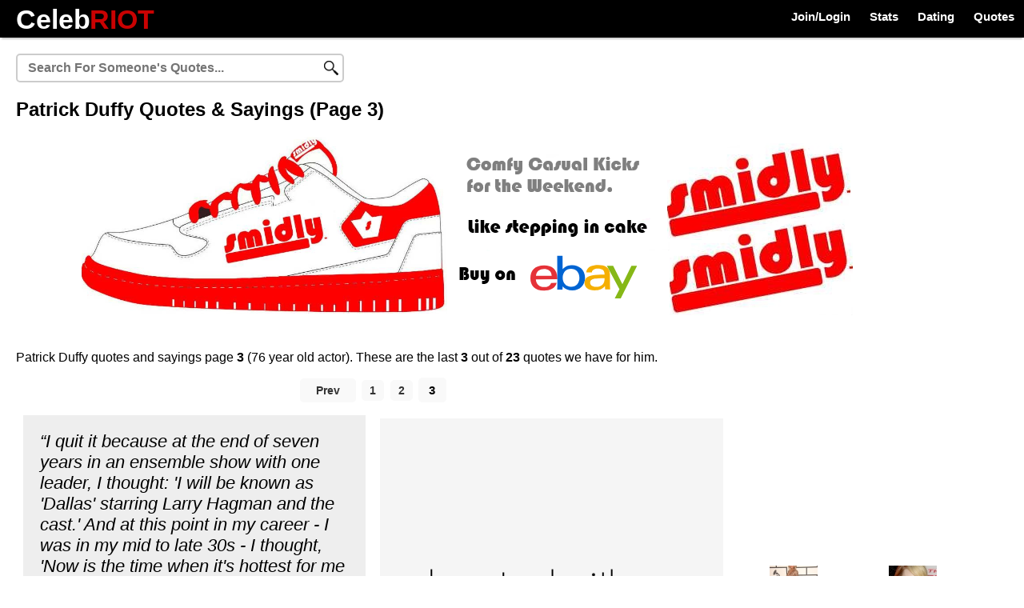

--- FILE ---
content_type: text/html; charset=UTF-8
request_url: https://celebriot.com/patrick-duffy-quotes/3
body_size: 5902
content:
<!DOCTYPE html>
<html lang="en-US">
<head>
<meta http-equiv="Content-Type" content="text/html; charset=UTF-8" />
				<title>Patrick Duffy Quotes &amp; Sayings (Page 3)</title>
		<meta name="description" content="Patrick Duffy quotes and sayings page 3 (76 year old actor). These are the last 3 out of 23 quotes we have for him. Quote #21 - I quit it because at the end of seven." />
		<link rel="canonical" href="https://celebriot.com/patrick-duffy-quotes/3" />	<link href="https://celebriot.com/template/css/style.css" rel="stylesheet" type="text/css" />



<link rel="icon" type="image/png" href="https://celebriot.com/images/root/scale-ico.jpeg">
<script async src="//pagead2.googlesyndication.com/pagead/js/adsbygoogle.js"></script></head>
<body>
<script>!function(e,a,t,n,c,o,s){e.GoogleAnalyticsObject=c,e[c]=e[c]||function(){(e[c].q=e[c].q||[]).push(arguments)},e[c].l=1*new Date,o=a.createElement(t),s=a.getElementsByTagName(t)[0],o.async=1,o.src=n,s.parentNode.insertBefore(o,s)}(window,document,"script","//www.google-analytics.com/analytics.js","ga"),ga("create","UA-51111804-1","auto"),ga("send","pageview");</script><div  id="header_holder_outside">
<div class="header_logo">
<a title="CelebRiot" href="https://celebriot.com"><span class="logo_celeb">Celeb</span> <span class="header_logo_text_right">RIOT</span></a>
</div>
<div id="header_share_icons_holder">
<div id="header_share_icons_row_one">
<div id="header_user">
<a title="Create Account" href="https://celebriot.com/create-account">Join/Login</a>
<a title="All Celebrities" href="https://celebriot.com/celebrities">Stats</a>
<a title="Celebrity Couples" href="https://celebriot.com/celebrity-couples">Dating</a>
<a title="Famous Quotes" href="https://celebriot.com/famous-quotes">Quotes</a>
</div>
</div>
</div>
</div><div id="container">
<div id="content_holder">
<div id="content_inner">
<div id="content_main">
<div id="content_main_inner">
<div style="width:100%; height:15px; float:left;"></div>
<div style="margin-top:5px;" class="celeb_search_holder">
<input type="text" name="celeb_search" id="quotes_search_input_full" placeholder="Search For Someone's Quotes..." />
<div id="quotes_search_result_holder"></div>
</div>
    <h1>Patrick Duffy Quotes &amp; Sayings (Page 3)</h1>
<div style="width:100%; margin:15px 0 40px 0; float:left;">
<div style="max-width:728px; margin:auto;">
<a href="https://smidly.com"><img src="/template/images/smidly-banner-ad.png" alt="Bannder Ad for Smidly.com" /></a>
<script async src="//"></script>
<!-- CelebRiot Quotes Top 
<ins class="adsbygoogle"
     style="display:block"
     data-ad-client="ca-pub-1698377801817695"
     data-ad-slot="6411336324"
     data-ad-format="auto"></ins>
<script>
(adsbygoogle = window.adsbygoogle || []).push({});
</script> -->

</div>
</div>
<p>Patrick Duffy quotes and sayings page <b>3</b> (76 year old actor). These are the last <b>3</b> out of <b>23</b> quotes we have for him.</p>
<div id="quote_holder_holder_all">
<div class="pagination_holder">                            <div class="pagination_link_holder_next_prev">
                                <a href="https://celebriot.com/patrick-duffy-quotes/2">
                                                                            Prev
                                                                    </a>
                            </div>
                                                            <div class="pagination_link_holder">
                                    <a href="https://celebriot.com/patrick-duffy-quotes">1</a>
                                </div>
                                                            <div class="pagination_link_holder">
                                    <a href="https://celebriot.com/patrick-duffy-quotes/2">2</a>
                                </div>
                                                            <div class="pagination_link_holder_selected">
                                    3                                </div>
                            </div>
                <div class="quote_holder_holder">
                                        <div class="quote_holder_2">
                    &ldquo;I quit it because at the end of seven years in an ensemble show with one leader, I thought: &#39;I will be known as &#39;Dallas&#39; starring Larry Hagman and the cast.&#39; And at this point in my career - I was in my mid to late 30s - I thought, &#39;Now is the time when it&#39;s hottest for me to go out and establish my thing.&#39;&rdquo;
                    </div>
                </div>

                
                <div class="quote_holder_holder">
                                            <div class="quote_holder_holder_img">
                            <img src="https://celebriot.com/quotes_img2/p/patrick-duffy/patrick-duffy-quotes-4443.png" data-original="https://celebriot.com/quotes_img2/p/patrick-duffy/patrick-duffy-quotes-4443.png" class="lazy" alt="Patrick Duffy Quotes" width="434"  height="1156" />
                        </div>
                                        <div class="quote_holder_2">
                    &ldquo;I worked with my dad for 15 years. I apprenticed under him and decided I wanted to become an architect. So I went to college for it and then the acting bug got me.&rdquo;
                    </div>
                </div>

                
                <div class="quote_holder_holder">
                                            <div class="quote_holder_holder_img">
                            <img src="https://celebriot.com/quotes_img2/p/patrick-duffy/patrick-duffy-quotes-4444.png" data-original="https://celebriot.com/quotes_img2/p/patrick-duffy/patrick-duffy-quotes-4444.png" class="lazy" alt="Patrick Duffy Quotes" width="449"  height="997" />
                        </div>
                                        <div class="quote_holder_2">
                    &ldquo;I&#39;m one of the lucky actors in television. I don&#39;t make a lot of big waves, but there&#39;s constant activity, and that&#39;s the way I prefer to live my life.&rdquo;
                    </div>
                </div>

                <div class="pagination_holder">                            <div class="pagination_link_holder_next_prev">
                                <a href="https://celebriot.com/patrick-duffy-quotes/2">
                                                                            Prev
                                                                    </a>
                            </div>
                                                                <div class="pagination_link_holder">
                                        <a href="https://celebriot.com/patrick-duffy-quotes">1</a>
                                    </div>
                                                                    <div class="pagination_link_holder">
                                        <a href="https://celebriot.com/patrick-duffy-quotes/2">2</a>
                                    </div>
                                                                <div class="pagination_link_holder_selected">
                                    3                                </div>
                            </div></div>
<div style="width:100%; margin:10px 0 20px 0; text-align:center; float:left;">
<div id="nBQOB_qX0HcPx9tkCuwI2mux-gYxo2Gf-qqPijHX"></div>
<script src="https://s.newsmaxfeednetwork.com/static/js/connectV5.js"></script>
<script type="text/javascript">
NM.init({
widgetId: "nBQOB_qX0HcPx9tkCuwI2mux-gYxo2Gf-qqPijHX",
template: "NM01"
});
</script></div>
<div style="width:100%; float:left;">
<div class="main_celeb_body_stats_link">
<a href="https://celebriot.com/patrick-duffy-weight-height-ethnicity-hair-color-eye-color">Patrick Duffy Body Stats</a>
</div>
</div>
<div style="width:100%; float:left;">
<div class="main_celeb_body_stats_link">
<a href="#comments_holder">Comments</a>
</div>
</div>
<div style="width:100%; margin:40px 0 10px 0; float:left;">
<div style="max-width:728px; margin:auto;">

<script async src="//"></script>
<!-- CelebRiot Quotes Side Bar  -->
<ins class="adsbygoogle"
     style="display:block"
     data-ad-client="ca-pub-1698377801817695"
     data-ad-slot="3318269125"
     data-ad-format="auto"></ins>
<script>
(adsbygoogle = window.adsbygoogle || []).push({});
</script>
</div>
</div>
<div id="vote_below_slider_holder">
<h3>Patrick Duffy Quotes Rating</h3>
<div class="demo">
<div id="number-demo"></div>
</div>
<div id="result"></div>
<div style="width:50%; margin:0 0 0 0px; float:left;">No Ratings Yet</div>
</div>
<div id="comments_holder">
<div style="width:100%; float:left;"> <div id="leave_comment"></div><div style="margin-top:20px; color: rgb(51, 51, 51); font-size:20px; font-weight:bold; font-family: 'Trebuchet MS', Tahoma, Verdana, Arial, sans-serif;" id="comments_header">Leave A Comment</div> </div><div id="comment_result_newest"></div><form action="https://celebriot.com/patrick-duffy-quotes/3" method="post"> <div style="width:100%; float:left;"> <div id="comment_form_fields"> <div style="width:100%; float:left;"> <div><input type="text" class="comment_input" placeholder="Name" name="comment_username"/></div></div><div style="width:100%; float:left;"> <div><input type="email" class="comment_input" placeholder="Email (will not be published)" name="comment_email"/></div></div></div></div><div id="comment_box_holder"><textarea name="body" class="textarea_comment" placeholder="Comment" maxlength="2000"></textarea></div><div id="comment_submit_holder"> <input type="button" id="comment_submit" value="Post Comment"/> </div></form>
<div style="width:100%; float:left;" id="comment-anchor"></div>
<div id="comment_result_previous"></div>
</div><div class="letter_holder_top">
<a title="&quot;A&quot; Celebrity Quotes" href="https://celebriot.com/famous-quotes/a">A</a><a title="&quot;B&quot; Celebrity Quotes" href="https://celebriot.com/famous-quotes/b">B</a><a title="&quot;C&quot; Celebrity Quotes" href="https://celebriot.com/famous-quotes/c">C</a><a title="&quot;D&quot; Celebrity Quotes" href="https://celebriot.com/famous-quotes/d">D</a><a title="&quot;E&quot; Celebrity Quotes" href="https://celebriot.com/famous-quotes/e">E</a><a title="&quot;F&quot; Celebrity Quotes" href="https://celebriot.com/famous-quotes/f">F</a><a title="&quot;G&quot; Celebrity Quotes" href="https://celebriot.com/famous-quotes/g">G</a><a title="&quot;H&quot; Celebrity Quotes" href="https://celebriot.com/famous-quotes/h">H</a><a title="&quot;I&quot; Celebrity Quotes" href="https://celebriot.com/famous-quotes/i">I</a><a title="&quot;J&quot; Celebrity Quotes" href="https://celebriot.com/famous-quotes/j">J</a><a title="&quot;K&quot; Celebrity Quotes" href="https://celebriot.com/famous-quotes/k">K</a><a title="&quot;L&quot; Celebrity Quotes" href="https://celebriot.com/famous-quotes/l">L</a><a title="&quot;M&quot; Celebrity Quotes" href="https://celebriot.com/famous-quotes/m">M</a><a title="&quot;N&quot; Celebrity Quotes" href="https://celebriot.com/famous-quotes/n">N</a><a title="&quot;O&quot; Celebrity Quotes" href="https://celebriot.com/famous-quotes/o">O</a><a title="&quot;P&quot; Celebrity Quotes" href="https://celebriot.com/famous-quotes/p">P</a><a title="&quot;Q&quot; Celebrity Quotes" href="https://celebriot.com/famous-quotes/q">Q</a><a title="&quot;R&quot; Celebrity Quotes" href="https://celebriot.com/famous-quotes/r">R</a><a title="&quot;S&quot; Celebrity Quotes" href="https://celebriot.com/famous-quotes/s">S</a><a title="&quot;T&quot; Celebrity Quotes" href="https://celebriot.com/famous-quotes/t">T</a><a title="&quot;U&quot; Celebrity Quotes" href="https://celebriot.com/famous-quotes/u">U</a><a title="&quot;V&quot; Celebrity Quotes" href="https://celebriot.com/famous-quotes/v">V</a><a title="&quot;W&quot; Celebrity Quotes" href="https://celebriot.com/famous-quotes/w">W</a><a title="&quot;X&quot; Celebrity Quotes" href="https://celebriot.com/famous-quotes/x">X</a><a title="&quot;Y&quot; Celebrity Quotes" href="https://celebriot.com/famous-quotes/y">Y</a><a title="&quot;Z&quot; Celebrity Quotes" href="https://celebriot.com/famous-quotes/z">Z</a></div>
</div>
</div>
<div id="content_right">
<div style="width:100%; height:5px; float:left;"></div>
<div style="width:100%; margin:20px 0 20px 0; float:left; position:relative; z-index:10000;">

<script async src="//"></script>
<!-- CelebRiot Quotes Side Bar -->
<ins class="adsbygoogle"
     style="display:block"
     data-ad-client="ca-pub-1698377801817695"
     data-ad-slot="3318269125"
     data-ad-format="auto"></ins>
<script>
(adsbygoogle = window.adsbygoogle || []).push({});
</script>

</div>
<div style="width:100%; height:15px; float:left;"></div>

			
			<div class="mobile_top_links_l">
			   
				<a title="Ciara" href="https://celebriot.com/ciara-quotes">
					
					<div class="mobile_top_links_l_img">
						<img src="https://celebriot.com/celeb/7437/ciara.jpg.thumb_60x60.jpg" data-original="https://celebriot.com/celeb/7437/ciara.jpg.thumb_60x60.jpg" class="lazy" alt="Ciara" width="60" height="60" />
					</div>
					<div class="mobile_top_links_l_name">
						Ciara
					</div>
					
				</a>
				
			</div>
			
			
			
			<div class="mobile_top_links_l">
			   
				<a title="Emma Stone" href="https://celebriot.com/emma-stone-quotes">
					
					<div class="mobile_top_links_l_img">
						<img src="https://celebriot.com/celeb/11326/emma-stone.jpg.thumb_60x60.jpg" data-original="https://celebriot.com/celeb/11326/emma-stone.jpg.thumb_60x60.jpg" class="lazy" alt="Emma Stone" width="60" height="60" />
					</div>
					<div class="mobile_top_links_l_name">
						Emma Stone
					</div>
					
				</a>
				
			</div>
			
			
			
			<div class="mobile_top_links_l">
			   
				<a title="Shia LaBeouf" href="https://celebriot.com/shia-labeouf-quotes">
					
					<div class="mobile_top_links_l_img">
						<img src="https://celebriot.com/celeb1/34/33946/shia-labeouf.jpg.thumb_60x60.jpg" data-original="https://celebriot.com/celeb1/34/33946/shia-labeouf.jpg.thumb_60x60.jpg" class="lazy" alt="Shia LaBeouf" width="60" height="60" />
					</div>
					<div class="mobile_top_links_l_name">
						Shia LaBeouf
					</div>
					
				</a>
				
			</div>
			
			
			
			<div class="mobile_top_links_l">
			   
				<a title="Ellen Page" href="https://celebriot.com/ellen-page-quotes">
					
					<div class="mobile_top_links_l_img">
						<img src="https://celebriot.com/celeb/11077/ellen-page.jpeg.thumb_60x60.jpeg" data-original="https://celebriot.com/celeb/11077/ellen-page.jpeg.thumb_60x60.jpeg" class="lazy" alt="Ellen Page" width="60" height="60" />
					</div>
					<div class="mobile_top_links_l_name">
						Ellen Page
					</div>
					
				</a>
				
			</div>
			
			
			
			<div class="mobile_top_links_l">
			   
				<a title="Shakira" href="https://celebriot.com/shakira-quotes">
					
					<div class="mobile_top_links_l_img">
						<img src="https://celebriot.com/celeb/33609/shakira.jpg.thumb_60x60.jpg" data-original="https://celebriot.com/celeb/33609/shakira.jpg.thumb_60x60.jpg" class="lazy" alt="Shakira" width="60" height="60" />
					</div>
					<div class="mobile_top_links_l_name">
						Shakira
					</div>
					
				</a>
				
			</div>
			
			
			
			<div class="mobile_top_links_l">
			   
				<a title="Sofia Vergara" href="https://celebriot.com/sofia-vergara-quotes">
					
					<div class="mobile_top_links_l_img">
						<img src="https://celebriot.com/celeb/34355/sofia-vergara.jpg.thumb_60x60.jpg" data-original="https://celebriot.com/celeb/34355/sofia-vergara.jpg.thumb_60x60.jpg" class="lazy" alt="Sofia Vergara" width="60" height="60" />
					</div>
					<div class="mobile_top_links_l_name">
						Sofia Vergara
					</div>
					
				</a>
				
			</div>
			
			
			
			<div class="mobile_top_links_l">
			   
				<a title="Jake Gyllenhaal" href="https://celebriot.com/jake-gyllenhaal-quotes">
					
					<div class="mobile_top_links_l_img">
						<img src="https://celebriot.com/celeb/15919/jake-gyllenhaal.jpg.thumb_60x60.jpg" data-original="https://celebriot.com/celeb/15919/jake-gyllenhaal.jpg.thumb_60x60.jpg" class="lazy" alt="Jake Gyllenhaal" width="60" height="60" />
					</div>
					<div class="mobile_top_links_l_name">
						Jake Gyllenhaal
					</div>
					
				</a>
				
			</div>
			
			
			
			<div class="mobile_top_links_l">
			   
				<a title="Anna Kendrick" href="https://celebriot.com/anna-kendrick-quotes">
					
					<div class="mobile_top_links_l_img">
						<img src="https://celebriot.com/celeb/2603/anna-kendrick.jpg.thumb_60x60.jpg" data-original="https://celebriot.com/celeb/2603/anna-kendrick.jpg.thumb_60x60.jpg" class="lazy" alt="Anna Kendrick" width="60" height="60" />
					</div>
					<div class="mobile_top_links_l_name">
						Anna Kendrick
					</div>
					
				</a>
				
			</div>
			
			
			
			<div class="mobile_top_links_l">
			   
				<a title="Josh Hutcherson" href="https://celebriot.com/josh-hutcherson-quotes">
					
					<div class="mobile_top_links_l_img">
						<img src="https://celebriot.com/celeb/18962/josh-hutcherson.jpg.thumb_60x60.jpg" data-original="https://celebriot.com/celeb/18962/josh-hutcherson.jpg.thumb_60x60.jpg" class="lazy" alt="Josh Hutcherson" width="60" height="60" />
					</div>
					<div class="mobile_top_links_l_name">
						Josh Hutcherson
					</div>
					
				</a>
				
			</div>
			
			
			
			<div class="mobile_top_links_l">
			   
				<a title="Tom Cruise" href="https://celebriot.com/tom-cruise-quotes">
					
					<div class="mobile_top_links_l_img">
						<img src="https://celebriot.com/celeb/36485/tom-cruise.jpg.thumb_60x60.jpg" data-original="https://celebriot.com/celeb/36485/tom-cruise.jpg.thumb_60x60.jpg" class="lazy" alt="Tom Cruise" width="60" height="60" />
					</div>
					<div class="mobile_top_links_l_name">
						Tom Cruise
					</div>
					
				</a>
				
			</div>
			
			
			
			<div class="mobile_top_links_l">
			   
				<a title="Halle Berry" href="https://celebriot.com/halle-berry-quotes">
					
					<div class="mobile_top_links_l_img">
						<img src="https://celebriot.com/celeb/14146/halle-berry.jpg.thumb_60x60.jpg" data-original="https://celebriot.com/celeb/14146/halle-berry.jpg.thumb_60x60.jpg" class="lazy" alt="Halle Berry" width="60" height="60" />
					</div>
					<div class="mobile_top_links_l_name">
						Halle Berry
					</div>
					
				</a>
				
			</div>
			
			
			
			<div class="mobile_top_links_l">
			   
				<a title="Hayden Panettiere" href="https://celebriot.com/hayden-panettiere-quotes">
					
					<div class="mobile_top_links_l_img">
						<img src="https://celebriot.com/celeb/14380/hayden-panettiere.jpg.thumb_60x60.jpg" data-original="https://celebriot.com/celeb/14380/hayden-panettiere.jpg.thumb_60x60.jpg" class="lazy" alt="Hayden Panettiere" width="60" height="60" />
					</div>
					<div class="mobile_top_links_l_name">
						Hayden Panettiere
					</div>
					
				</a>
				
			</div>
			
			
			
			<div class="mobile_top_links_l">
			   
				<a title="Serena Williams" href="https://celebriot.com/serena-williams-quotes">
					
					<div class="mobile_top_links_l_img">
						<img src="https://celebriot.com/celeb/33492/serena-williams.jpg.thumb_60x60.jpg" data-original="https://celebriot.com/celeb/33492/serena-williams.jpg.thumb_60x60.jpg" class="lazy" alt="Serena Williams" width="60" height="60" />
					</div>
					<div class="mobile_top_links_l_name">
						Serena Williams
					</div>
					
				</a>
				
			</div>
			
			
			
			<div class="mobile_top_links_l">
			   
				<a title="Scarlett Johansson" href="https://celebriot.com/scarlett-johansson-quotes">
					
					<div class="mobile_top_links_l_img">
						<img src="https://celebriot.com/celeb/33256/scarlett-johansson.jpg.thumb_60x60.jpg" data-original="https://celebriot.com/celeb/33256/scarlett-johansson.jpg.thumb_60x60.jpg" class="lazy" alt="Scarlett Johansson" width="60" height="60" />
					</div>
					<div class="mobile_top_links_l_name">
						Scarlett Johansson
					</div>
					
				</a>
				
			</div>
			
			
			
			<div class="mobile_top_links_l">
			   
				<a title="Audrey Hepburn" href="https://celebriot.com/audrey-hepburn-quotes">
					
					<div class="mobile_top_links_l_img">
						<img src="https://celebriot.com/celeb/3476/audrey-hepburn.jpg.thumb_60x60.jpg" data-original="https://celebriot.com/celeb/3476/audrey-hepburn.jpg.thumb_60x60.jpg" class="lazy" alt="Audrey Hepburn" width="60" height="60" />
					</div>
					<div class="mobile_top_links_l_name">
						Audrey Hepburn
					</div>
					
				</a>
				
			</div>
			
			
			
			<div class="mobile_top_links_l">
			   
				<a title="Natalie Portman" href="https://celebriot.com/natalie-portman-quotes">
					
					<div class="mobile_top_links_l_img">
						<img src="https://celebriot.com/celeb/27709/natalie-portman.jpg.thumb_60x60.jpg" data-original="https://celebriot.com/celeb/27709/natalie-portman.jpg.thumb_60x60.jpg" class="lazy" alt="Natalie Portman" width="60" height="60" />
					</div>
					<div class="mobile_top_links_l_name">
						Natalie Portman
					</div>
					
				</a>
				
			</div>
			
			
			
			<div class="mobile_top_links_l">
			   
				<a title="Jared Leto" href="https://celebriot.com/jared-leto-quotes">
					
					<div class="mobile_top_links_l_img">
						<img src="https://celebriot.com/celeb/16412/jared-leto.jpg.thumb_60x60.jpg" data-original="https://celebriot.com/celeb/16412/jared-leto.jpg.thumb_60x60.jpg" class="lazy" alt="Jared Leto" width="60" height="60" />
					</div>
					<div class="mobile_top_links_l_name">
						Jared Leto
					</div>
					
				</a>
				
			</div>
			
			
			
			<div class="mobile_top_links_l">
			   
				<a title="Salma Hayek" href="https://celebriot.com/salma-hayek-quotes">
					
					<div class="mobile_top_links_l_img">
						<img src="https://celebriot.com/celeb/32686/salma-hayek.jpeg.thumb_60x60.jpeg" data-original="https://celebriot.com/celeb/32686/salma-hayek.jpeg.thumb_60x60.jpeg" class="lazy" alt="Salma Hayek" width="60" height="60" />
					</div>
					<div class="mobile_top_links_l_name">
						Salma Hayek
					</div>
					
				</a>
				
			</div>
			
			
			
			<div class="mobile_top_links_l">
			   
				<a title="Megan Fox" href="https://celebriot.com/megan-fox-quotes">
					
					<div class="mobile_top_links_l_img">
						<img src="https://celebriot.com/celeb/25763/megan-fox-1.jpg.thumb_60x60.jpg" data-original="https://celebriot.com/celeb/25763/megan-fox-1.jpg.thumb_60x60.jpg" class="lazy" alt="Megan Fox" width="60" height="60" />
					</div>
					<div class="mobile_top_links_l_name">
						Megan Fox
					</div>
					
				</a>
				
			</div>
			
			
			
			<div class="mobile_top_links_l">
			   
				<a title="Channing Tatum" href="https://celebriot.com/channing-tatum-quotes">
					
					<div class="mobile_top_links_l_img">
						<img src="https://celebriot.com/celeb/6575/channing-tatum.jpg.thumb_60x60.jpg" data-original="https://celebriot.com/celeb/6575/channing-tatum.jpg.thumb_60x60.jpg" class="lazy" alt="Channing Tatum" width="60" height="60" />
					</div>
					<div class="mobile_top_links_l_name">
						Channing Tatum
					</div>
					
				</a>
				
			</div>
			
			
			
			<div class="mobile_top_links_l">
			   
				<a title="Daniel Radcliffe" href="https://celebriot.com/daniel-radcliffe-quotes">
					
					<div class="mobile_top_links_l_img">
						<img src="https://celebriot.com/celeb1/9/8530/daniel-radcliffe.jpg.thumb_60x60.jpg" data-original="https://celebriot.com/celeb1/9/8530/daniel-radcliffe.jpg.thumb_60x60.jpg" class="lazy" alt="Daniel Radcliffe" width="60" height="60" />
					</div>
					<div class="mobile_top_links_l_name">
						Daniel Radcliffe
					</div>
					
				</a>
				
			</div>
			
			
			
			<div class="mobile_top_links_l">
			   
				<a title="Christina Aguilera" href="https://celebriot.com/christina-aguilera-quotes">
					
					<div class="mobile_top_links_l_img">
						<img src="https://celebriot.com/celeb/7220/christina-aguilera.jpg.thumb_60x60.jpg" data-original="https://celebriot.com/celeb/7220/christina-aguilera.jpg.thumb_60x60.jpg" class="lazy" alt="Christina Aguilera" width="60" height="60" />
					</div>
					<div class="mobile_top_links_l_name">
						Christina Aguilera
					</div>
					
				</a>
				
			</div>
			
			
			
			<div class="mobile_top_links_l">
			   
				<a title="Marilyn Monroe" href="https://celebriot.com/marilyn-monroe-quotes">
					
					<div class="mobile_top_links_l_img">
						<img src="https://celebriot.com/celeb/24652/marilyn-monroe.jpg.thumb_60x60.jpg" data-original="https://celebriot.com/celeb/24652/marilyn-monroe.jpg.thumb_60x60.jpg" class="lazy" alt="Marilyn Monroe" width="60" height="60" />
					</div>
					<div class="mobile_top_links_l_name">
						Marilyn Monroe
					</div>
					
				</a>
				
			</div>
			
			
			
			<div class="mobile_top_links_l">
			   
				<a title="Amanda Bynes" href="https://celebriot.com/amanda-bynes-quotes">
					
					<div class="mobile_top_links_l_img">
						<img src="https://celebriot.com/celeb/1538/amanda-bynes-weight.jpg.thumb_60x60.jpg" data-original="https://celebriot.com/celeb/1538/amanda-bynes-weight.jpg.thumb_60x60.jpg" class="lazy" alt="Amanda Bynes" width="60" height="60" />
					</div>
					<div class="mobile_top_links_l_name">
						Amanda Bynes
					</div>
					
				</a>
				
			</div>
			
			</div>
</div>
</div></div>
<p id="back_top">
<a href="#top"><span></span></a>
</p>
<div id="footer_holder">
<div id="footer_holder_inner">
<div id="footer_left">
<div style="width:100%; margin:0 0 20px 0; padding:0; float:left;" class="header_logo">
<a title="CelebRiot" href="https://celebriot.com"><span style="color:#000;">Celeb</span> <span class="header_logo_text_right">RIOT</span></a>
</div>
<div class="footer_header"> <a title="Celebrity Stats" href="https://celebriot.com/celebrities">Celebrity Stats</a> </div><div class="letter_holder_bottom"> <a title="&quot;A&quot; Celebrities" href="https://celebriot.com/celebrities/a">A</a><a title="&quot;B&quot; Celebrities" href="https://celebriot.com/celebrities/b">B</a><a title="&quot;C&quot; Celebrities" href="https://celebriot.com/celebrities/c">C</a><a title="&quot;D&quot; Celebrities" href="https://celebriot.com/celebrities/d">D</a><a title="&quot;E&quot; Celebrities" href="https://celebriot.com/celebrities/e">E</a><a title="&quot;F&quot; Celebrities" href="https://celebriot.com/celebrities/f">F</a><a title="&quot;G&quot; Celebrities" href="https://celebriot.com/celebrities/g">G</a><a title="&quot;H&quot; Celebrities" href="https://celebriot.com/celebrities/h">H</a><a title="&quot;I&quot; Celebrities" href="https://celebriot.com/celebrities/i">I</a><a title="&quot;J&quot; Celebrities" href="https://celebriot.com/celebrities/j">J</a><a title="&quot;K&quot; Celebrities" href="https://celebriot.com/celebrities/k">K</a><a title="&quot;L&quot; Celebrities" href="https://celebriot.com/celebrities/l">L</a><a title="&quot;M&quot; Celebrities" href="https://celebriot.com/celebrities/m">M</a><a title="&quot;N&quot; Celebrities" href="https://celebriot.com/celebrities/n">N</a><a title="&quot;O&quot; Celebrities" href="https://celebriot.com/celebrities/o">O</a><a title="&quot;P&quot; Celebrities" href="https://celebriot.com/celebrities/p">P</a><a title="&quot;Q&quot; Celebrities" href="https://celebriot.com/celebrities/q">Q</a><a title="&quot;R&quot; Celebrities" href="https://celebriot.com/celebrities/r">R</a><a title="&quot;S&quot; Celebrities" href="https://celebriot.com/celebrities/s">S</a><a title="&quot;T&quot; Celebrities" href="https://celebriot.com/celebrities/t">T</a><a title="&quot;U&quot; Celebrities" href="https://celebriot.com/celebrities/u">U</a><a title="&quot;V&quot; Celebrities" href="https://celebriot.com/celebrities/v">V</a><a title="&quot;W&quot; Celebrities" href="https://celebriot.com/celebrities/w">W</a><a title="&quot;X&quot; Celebrities" href="https://celebriot.com/celebrities/x">X</a><a title="&quot;Y&quot; Celebrities" href="https://celebriot.com/celebrities/y">Y</a><a title="&quot;Z&quot; Celebrities" href="https://celebriot.com/celebrities/z">Z</a> </div>
<div class="footer_header"> <a title="Celebrity Couples" href="https://celebriot.com/celebrity-couples">Celebrity Couples</a> </div><div class="letter_holder_bottom"> <a title="Celebrity Couples &quot;A&quot;" href="https://celebriot.com/celebrity-couples/a">A</a><a title="Celebrity Couples &quot;B&quot;" href="https://celebriot.com/celebrity-couples/b">B</a><a title="Celebrity Couples &quot;C&quot;" href="https://celebriot.com/celebrity-couples/c">C</a><a title="Celebrity Couples &quot;D&quot;" href="https://celebriot.com/celebrity-couples/d">D</a><a title="Celebrity Couples &quot;E&quot;" href="https://celebriot.com/celebrity-couples/e">E</a><a title="Celebrity Couples &quot;F&quot;" href="https://celebriot.com/celebrity-couples/f">F</a><a title="Celebrity Couples &quot;G&quot;" href="https://celebriot.com/celebrity-couples/g">G</a><a title="Celebrity Couples &quot;H&quot;" href="https://celebriot.com/celebrity-couples/h">H</a><a title="Celebrity Couples &quot;I&quot;" href="https://celebriot.com/celebrity-couples/i">I</a><a title="Celebrity Couples &quot;J&quot;" href="https://celebriot.com/celebrity-couples/j">J</a><a title="Celebrity Couples &quot;K&quot;" href="https://celebriot.com/celebrity-couples/k">K</a><a title="Celebrity Couples &quot;L&quot;" href="https://celebriot.com/celebrity-couples/l">L</a><a title="Celebrity Couples &quot;M&quot;" href="https://celebriot.com/celebrity-couples/m">M</a><a title="Celebrity Couples &quot;N&quot;" href="https://celebriot.com/celebrity-couples/n">N</a><a title="Celebrity Couples &quot;O&quot;" href="https://celebriot.com/celebrity-couples/o">O</a><a title="Celebrity Couples &quot;P&quot;" href="https://celebriot.com/celebrity-couples/p">P</a><a title="Celebrity Couples &quot;Q&quot;" href="https://celebriot.com/celebrity-couples/q">Q</a><a title="Celebrity Couples &quot;R&quot;" href="https://celebriot.com/celebrity-couples/r">R</a><a title="Celebrity Couples &quot;S&quot;" href="https://celebriot.com/celebrity-couples/s">S</a><a title="Celebrity Couples &quot;T&quot;" href="https://celebriot.com/celebrity-couples/t">T</a><a title="Celebrity Couples &quot;U&quot;" href="https://celebriot.com/celebrity-couples/u">U</a><a title="Celebrity Couples &quot;V&quot;" href="https://celebriot.com/celebrity-couples/v">V</a><a title="Celebrity Couples &quot;W&quot;" href="https://celebriot.com/celebrity-couples/w">W</a><a title="Celebrity Couples &quot;X&quot;" href="https://celebriot.com/celebrity-couples/x">X</a><a title="Celebrity Couples &quot;Y&quot;" href="https://celebriot.com/celebrity-couples/y">Y</a><a title="Celebrity Couples &quot;Z&quot;" href="https://celebriot.com/celebrity-couples/z">Z</a> </div>
<div class="footer_header">
<a title="Top 10 Lists" href="https://celebriot.com/galleries">Top 10 Lists</a>
</div>
<br /><br />
</div>
<div id="footer_middle">
Copyright 2014 @CelebRiot<br />All Rights Reserved
<br /><br />
<div id="disclaimer_holder">
* The information on CelebRiot can't be guaranteed for accuracy.
* All content is edited by our users.
If you see information that you would like edit, <u><a style="color:#c90202;" href="https://celebriot.com/create-account">create an account</a></u> or <u><a style="color:#c90202;" title="Login" href="https://celebriot.com/login">login</a></u> to do so.
</div>
<br /><br />
<u><a href="https://celebriot.com/create-account">Submit A Profile</a></u>
<br /><br />
<u><a href="/cdn-cgi/l/email-protection#c3a0a6afa6a1b1aaacb783a4aea2aaafeda0acae">Contact Us</a></u>
<br /><br />
<u><a href="https://celebriot.com/terms-of-use">Terms Of Use &amp; Privacy Policy</a></u>
</div>
</div>
</div><script data-cfasync="false" src="/cdn-cgi/scripts/5c5dd728/cloudflare-static/email-decode.min.js"></script><script src="https://celebriot.com/js/javascript_all.js"></script>
<script type="text/javascript">
// Ajax searches
$("#celeb_search_input, #celeb_search_input_full").keyup(function(){var e=$("#celeb_search_input, #celeb_search_input_full").val();$.ajax({type:"POST",url:"https://celebriot.com/ajax/celeb_search.php",data:{search_phrase:e},success:function(e){$("#celeb_search_result_holder").html(e)}})}),$("#celeb_search_input2").keyup(function(){var e=$("#celeb_search_input2").val();$.ajax({type:"POST",url:"https://celebriot.com/ajax/celeb_search.php",data:{search_phrase:e},success:function(e){$("#celeb_search_result_holder2").html(e)}})}),$("#celeb_search_input_right").keyup(function(){var e=$("#celeb_search_input_right").val();$.ajax({type:"POST",url:"https://celebriot.com/ajax/celeb_search.php",data:{search_phrase:e},success:function(e){$("#celeb_search_result_holder_right").html(e)}})}),$("#relationships_search_input_right").keyup(function(){var e=$("#relationships_search_input_right").val();$.ajax({type:"POST",url:"https://celebriot.com/ajax/relationships_search.php",data:{search_phrase:e},success:function(e){$("#relationships_search_result_holder_right").html(e)}})}),$("#relationships_search_input_full").keyup(function(){var e=$("#relationships_search_input_full").val();$.ajax({type:"POST",url:"https://celebriot.com/ajax/relationships_search.php",data:{search_phrase:e},success:function(e){$("#relationships_search_result_holder").html(e)}})}),$("#quotes_search_input_full").keyup(function(){var e=$("#quotes_search_input_full").val();$.ajax({type:"POST",url:"https://celebriot.com/ajax/quotes_search.php",data:{search_phrase:e},success:function(e){$("#quotes_search_result_holder").html(e)}})});
$(function() {
$.fn.raty.defaults.path = 'https://celebriot.com/images/raty';
$('#number-demo').raty({
number  : 5,
hints   : false,
width   : 200
});
			
$('#number-demo').click(function() {
var score = $('#number-demo').raty('score');					
var page = '/patrick-duffy-quotes/3';
var ip = '104.23.243.100';
$.ajax({
type: 'POST',
url: 'https://celebriot.com/ajax/vote.php',
data: { score:score, page:page, ip:ip },
success: function(data) {
$('#result').html(data);		
}});});});
function goToByScroll(e){e=e.replace("_link",""),e=e.replace("gallery_",""),e=e.replace("article_",""),$("html,body").animate({scrollTop:$("#"+e).offset().top},"slow")}$("#comment_link_holder_inner > a").click(function(e){e.preventDefault(),goToByScroll($(this).attr("id"))}),$("#article_comment_link_holder_inner > a").click(function(e){e.preventDefault(),goToByScroll($(this).attr("id"))}),$("#gallery_comment_link_holder_inner > a").click(function(e){e.preventDefault(),goToByScroll($(this).attr("id"))}),$("#comment_submit").click(function(){var e=$(".textarea_comment").val(),t="104.23.243.100",n="",l="/patrick-duffy-quotes/3",o=0,a=$('input[name="comment_username"]').val(),c=$('input[name="comment_email"]').val();$.ajax({type:"POST",url:"https://celebriot.com/q/comments.func.php",data:{comment:e,ip:t,page_title:n,uri:l,id:o,username:a,email:c},success:function(e){e.indexOf("Thank you")>=0&&($(".textarea_comment").val(""),$('input[name="comment_username"]').val(""),$('input[name="comment_email"]').val("")),$("#comment_result_newest").hide().fadeIn().html(e),$("html, body").animate({scrollTop:$("#comments_holder").offset().top},500)}})});
</script><script type="text/javascript">
var infolinks_pid = 2917222;
var infolinks_wsid = 0;
</script>
<script type="text/javascript" src="//resources.infolinks.com/js/infolinks_main.js"></script>
<script defer src="https://static.cloudflareinsights.com/beacon.min.js/vcd15cbe7772f49c399c6a5babf22c1241717689176015" integrity="sha512-ZpsOmlRQV6y907TI0dKBHq9Md29nnaEIPlkf84rnaERnq6zvWvPUqr2ft8M1aS28oN72PdrCzSjY4U6VaAw1EQ==" data-cf-beacon='{"version":"2024.11.0","token":"ba80520224bd470e9550eea85e1b402e","r":1,"server_timing":{"name":{"cfCacheStatus":true,"cfEdge":true,"cfExtPri":true,"cfL4":true,"cfOrigin":true,"cfSpeedBrain":true},"location_startswith":null}}' crossorigin="anonymous"></script>
</body>
</html>

--- FILE ---
content_type: text/html; charset=utf-8
request_url: https://www.google.com/recaptcha/api2/aframe
body_size: 268
content:
<!DOCTYPE HTML><html><head><meta http-equiv="content-type" content="text/html; charset=UTF-8"></head><body><script nonce="cTzXXtAtGZqY3ZEf_Yjp6g">/** Anti-fraud and anti-abuse applications only. See google.com/recaptcha */ try{var clients={'sodar':'https://pagead2.googlesyndication.com/pagead/sodar?'};window.addEventListener("message",function(a){try{if(a.source===window.parent){var b=JSON.parse(a.data);var c=clients[b['id']];if(c){var d=document.createElement('img');d.src=c+b['params']+'&rc='+(localStorage.getItem("rc::a")?sessionStorage.getItem("rc::b"):"");window.document.body.appendChild(d);sessionStorage.setItem("rc::e",parseInt(sessionStorage.getItem("rc::e")||0)+1);localStorage.setItem("rc::h",'1769087355693');}}}catch(b){}});window.parent.postMessage("_grecaptcha_ready", "*");}catch(b){}</script></body></html>